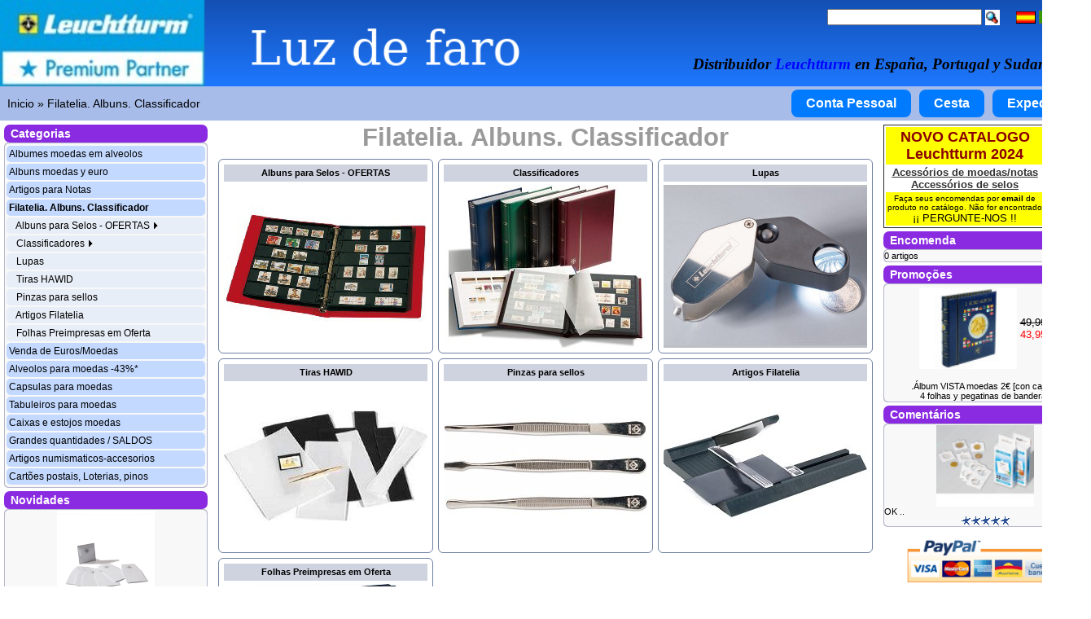

--- FILE ---
content_type: text/html; charset=utf8
request_url: https://www.luzdefaro.es/index.php?cPath=68&w=%22Leuchtturm%20Philatelic%20Stamp%20&language=pt
body_size: 7230
content:
<!doctype html public "-//W3C//DTD HTML 4.01 Transitional//EN">
<html dir="LTR" lang="pt">
<head>

<!-- Google tag (gtag.js) -->
<script async src="https://www.googletagmanager.com/gtag/js?id=G-VQ4LFXJR2T"></script>
<script>
  window.dataLayer = window.dataLayer || [];
  function gtag(){dataLayer.push(arguments);}
  gtag('consent', 'update', {
    ad_user_data: 'granted',
    ad_personalization: 'denied',
    ad_storage: 'granted',
    analytics_storage: 'granted'
  });
  gtag('js', new Date());
  gtag('config', 'G-VQ4LFXJR2T');
</script>

<meta http-equiv="X-UA-Compatible" content="IE=IE7" />
<meta http-equiv="Content-Language" content="pt">
<meta http-equiv="Content-Type" content="text/html; charset=utf-8">
<title>Filatelia. Albuns. Classificador - Leuchtturm em Portugal (LuzDeFaro) - Accesorios para numismática y filatelia. Álbumes, cápsulas y hojas de monedas.</title>
<meta name="description" content="Leuchtturm. Filatelia. Albuns. Classificador - Luz de Faro es distribuidor de material y accesorios para numismática y filatelia de productos Leuchtturm (Faro) en España y Portugal. Para el coleccionismo de monedas, billetes, sellos, postales, placas cava. Tenemos: Albumes de monedas, albumes de euros, albumes para biletes, bandejas de monedas, capsulas de monedas, cartones para monedas, clasificadores de sellos. Filatelia, numismatica y notafilia.">
<!-- <base href="https://www.luzdefaro.es/"> //-->
<link rel="stylesheet" type="text/css" href="stylesheet.css">

</head>
<body marginwidth="0" marginheight="0" topmargin="0" bottommargin="0" leftmargin="0" rightmargin="0" style="width: fit-content;">
<!-- header //-->
<script language="JavaScript" src="/includes/jquery-ultimo.min.js" type="text/javascript"></script>
<script language="JavaScript" src="/includes/jquery.cookiecuttr.js" type="text/javascript"></script>


<table style="width: 100%; 
            height: 100px; 
            background-image: url('luzdefaro_leuchtturm_premium_partner.png'); 
            background-size: cover; 
            background-repeat: no-repeat; 
            background-position: left; 
            color: white;
            text-align: center;
            vertical-align: middle;">

  <tr>
     <td align="left" valign="middle" width=400px height=100px>
	<a href="/"><p style="width:700px;height:100px"> </p></a>
     </td>

     <td align="right" valign="middle" style="padding-right: 10px;">

  <table border="0" cellspacing="0" cellpadding="0">

    <tr><td align="right">

<form name="quick_find" action="https://www.luzdefaro.es/advanced_search_result.php" method="get"><input type="text" size="40" name="keywords" maxlength="30" style="width: 190px;vertical-align: middle;">&nbsp;<input type="image" src="includes/languages/espanol/images/buttons/button_quick_find.gif" border="0" alt="Búsqueda por referencia, nombre o contenido" title="Búsqueda por referencia, nombre o contenido" style="vertical-align: middle;height: 19;"></form>

&nbsp;&nbsp;&nbsp;

 <a style="vertical-align: middle;" href="https://www.luzdefaro.es/index.php?cPath=68&amp;w=%22Leuchtturm%20Philatelic%20Stamp%20&amp;language=es"><img src="includes/languages/espanol/images/icon.gif" border="0" alt="Español" title=" Español " width="24" height="15"></a>  <a style="vertical-align: middle;" href="https://www.luzdefaro.es/index.php?cPath=68&amp;w=%22Leuchtturm%20Philatelic%20Stamp%20&amp;language=pt"><img src="includes/languages/portugues/images/flag_pt.gif" border="0" alt="Português" title=" Português " width="24" height="16"></a>  <a style="vertical-align: middle;" href="https://www.luzdefaro.es/index.php?cPath=68&amp;w=%22Leuchtturm%20Philatelic%20Stamp%20&amp;language=en"><img src="includes/languages/english/images/icon.gif" border="0" alt="English" title=" English " width="24" height="15"></a> 
    </td></tr>

  <tr><td align="center" valign="bottom"><br><h3 style="margin-bottom: 5px;"><i>Distribuidor <font color="blue">Leuchtturm</font> en España, Portugal y Sudamerica </i></h3></td></tr>

  </table>

</td>

  </tr>
</table>

<!--

<table border="0" width="100%" cellspacing="0" cellpadding="0">
  <tr class="header">
    <td valign="middle"><a href="https://www.luzdefaro.es/index.php?language=pt"><img src="images/luzdefaro_leuchtturm_premium_partner.jpg" border="0" alt="LuzDeFaro - Leuchtturm Premium Partner" title=" LuzDeFaro - Leuchtturm Premium Partner " width="340" height="63"></a></td>
<td align="center" valign="middle">

  <table border="0" cellspacing="0" cellpadding="0">

    <tr><td align="center" valign="middle"><h3><i>Distribuidor <font color="blue">Leuchtturm</font> en España, Portugal y Sudamerica</i></h3></td></tr>
    <tr><td align="right">

<form name="quick_find" action="https://www.luzdefaro.es/advanced_search_result.php" method="get"><input type="text" size="40" name="keywords" maxlength="30" style="width: 190px">&nbsp;<input type="image" src="includes/languages/espanol/images/buttons/button_quick_find.gif" border="0" alt="Búsqueda por referencia, nombre o contenido" title="Búsqueda por referencia, nombre o contenido"></form>

&nbsp;&nbsp;&nbsp;

 <a href="https://www.luzdefaro.es/index.php?cPath=68&amp;w=%22Leuchtturm%20Philatelic%20Stamp%20&amp;language=es"><img src="includes/languages/espanol/images/icon.gif" border="0" alt="Español" title=" Español " width="24" height="15"></a>  <a href="https://www.luzdefaro.es/index.php?cPath=68&amp;w=%22Leuchtturm%20Philatelic%20Stamp%20&amp;language=pt"><img src="includes/languages/portugues/images/flag_pt.gif" border="0" alt="Português" title=" Português " width="24" height="16"></a>  <a href="https://www.luzdefaro.es/index.php?cPath=68&amp;w=%22Leuchtturm%20Philatelic%20Stamp%20&amp;language=en"><img src="includes/languages/english/images/icon.gif" border="0" alt="English" title=" English " width="24" height="15"></a> 
    </td></tr>
  </table>

</td>

  </tr>
</table>

-->

<table border="0" width="100%" cellspacing="0" cellpadding="1">
  <tr class="headerNavigation">

    <td class="headerNavigation">&nbsp;&nbsp;<a href="https://www.luzdefaro.es/index.php?language=pt" class="headerNavigation">Inicio</a> &raquo; <a href="https://www.luzdefaro.es/index.php?cPath=68&amp;language=pt?w=&quot;Leuchtturm Filatelia. Albuns. Classificador LuzDeFaro&quot;" class="headerNavigation">Filatelia. Albuns. Classificador</a></td>

    <td align="right" class="headerMenu">
<!--
                            <a href="https://www.luzdefaro.es/account.php" class="headerMenu">Conta Pessoal</a> &nbsp;|&nbsp; 
              <a href="https://www.luzdefaro.es/shopping_cart.php" class="headerMenu">Cesta</a> &nbsp;|&nbsp; 
              <a href="https://www.luzdefaro.es/checkout_shipping.php" class="headerMenu">Expedição</a> &nbsp;&nbsp;
-->

              
<a href="https://www.luzdefaro.es/account.php"
    style="margin: 3px; display: inline-block; background-color: #007BFF; color: white; padding: 8px 18px; border-radius: 8px; text-decoration: none; font-size: 16px; font-family: Verdana, Arial, sans-serif; cursor: pointer; font-weight: 600; transition: background-color 0.3s ease, box-shadow 0.3s ease;"
    onmouseover="this.style.backgroundColor='#339CFF'; this.style.boxShadow='0 0 10px #339CFF';"
    onmouseout="this.style.backgroundColor='#007BFF'; this.style.boxShadow='none';"> Conta Pessoal </a>


<a href="https://www.luzdefaro.es/shopping_cart.php"
    style="margin: 3px; display: inline-block; background-color: #007BFF; color: white; padding: 8px 18px; border-radius: 8px; text-decoration: none; font-size: 16px; font-family: Verdana, Arial, sans-serif; cursor: pointer; font-weight: 600; transition: background-color 0.3s ease, box-shadow 0.3s ease;"
    onmouseover="this.style.backgroundColor='#339CFF'; this.style.boxShadow='0 0 10px #339CFF';"
    onmouseout="this.style.backgroundColor='#007BFF'; this.style.boxShadow='none';"> Cesta </a>


<a href="https://www.luzdefaro.es/checkout_shipping.php"
    style="margin: 3px; display: inline-block; background-color: #007BFF; color: white; padding: 8px 18px; border-radius: 8px; text-decoration: none; font-size: 16px; font-family: Verdana, Arial, sans-serif; cursor: pointer; font-weight: 600; transition: background-color 0.3s ease, box-shadow 0.3s ease;"
    onmouseover="this.style.backgroundColor='#339CFF'; this.style.boxShadow='0 0 10px #339CFF';"
    onmouseout="this.style.backgroundColor='#007BFF'; this.style.boxShadow='none';"> Expedição </a>

</td>

  </tr>
</table>

<!-- header_eof //-->

<!-- body //-->
<table border="0" width="100%" cellspacing="3" cellpadding="0">
  <tr>
    <td width="254" valign="top"><table border="0" width="254" cellspacing="0" cellpadding="2">
<!-- left_navigation //-->
<!-- categories //-->
          <tr>
            <td>
<table border="0" width="100%" cellspacing="0" cellpadding="0">
  <tr width="100%" height="22" class="newInfoBoxHeading">
    <td width="100%" height="22" class="newInfoBoxHeading">&nbsp;&nbsp;Categorias</td>
  </tr>
</table>
<table border="0" width="100%" cellspacing="0" cellpadding="1" class="infoBox">
  <tr>
    <td><table border="0" width="100%" cellspacing="0" cellpadding="0" class="infoBoxContents">
  <tr>
    <td><img src="images/pixel_trans.gif" border="0" alt="" width="100%" height="1"></td>
  </tr>
  <tr>
    <td class="boxText"><table border="0" width="100%" cellspacing="2" cellpadding="3" class="infoBoxContents"><TR  class="infoCategories"><TD bgcolor="#C3D9FF" style="cursor:pointer;" class="infoCategories" onclick="parent.location=&quot;https://www.luzdefaro.es/index.php?cPath=34&amp;language=pt&amp;w=Leuchtturm Albumes moedas em alveolos LuzDeFaro&quot;" ><a href="https://www.luzdefaro.es/index.php?cPath=34&amp;language=pt&amp;w=Leuchtturm Albumes moedas em alveolos LuzDeFaro">Albumes moedas em alveolos</a></TD></TR><TR  class="infoCategories"><TD bgcolor="#C3D9FF" style="cursor:pointer;" class="infoCategories" onclick="parent.location=&quot;https://www.luzdefaro.es/index.php?cPath=50&amp;language=pt&amp;w=Leuchtturm Albuns moedas y euro LuzDeFaro&quot;" ><a href="https://www.luzdefaro.es/index.php?cPath=50&amp;language=pt&amp;w=Leuchtturm Albuns moedas y euro LuzDeFaro">Albuns moedas y euro</a></TD></TR><TR  class="infoCategories"><TD bgcolor="#C3D9FF" style="cursor:pointer;" class="infoCategories" onclick="parent.location=&quot;https://www.luzdefaro.es/index.php?cPath=55&amp;language=pt&amp;w=Leuchtturm Artigos para Notas LuzDeFaro&quot;" ><a href="https://www.luzdefaro.es/index.php?cPath=55&amp;language=pt&amp;w=Leuchtturm Artigos para Notas LuzDeFaro">Artigos para Notas</a></TD></TR><TR  class="infoCategories"><TD bgcolor="#C3D9FF" style="cursor:pointer;" class="infoCategories" onclick="parent.location=&quot;https://www.luzdefaro.es/index.php?cPath=68&amp;language=pt&amp;w=Leuchtturm Filatelia. Albuns. Classificador LuzDeFaro&quot;" ><a href="https://www.luzdefaro.es/index.php?cPath=68&amp;language=pt&amp;w=Leuchtturm Filatelia. Albuns. Classificador LuzDeFaro"><b>Filatelia. Albuns. Classificador</b></a></TD></TR><TR  class="infoCategories"><TD bgcolor="#E8EEF7" style="cursor:pointer;" class="infoCategories" onclick="parent.location=&quot;https://www.luzdefaro.es/index.php?cPath=68_69&amp;language=pt&amp;w=Leuchtturm Albuns para Selos - OFERTAS LuzDeFaro&quot;" >&nbsp;&nbsp;&nbsp;<a href="https://www.luzdefaro.es/index.php?cPath=68_69&amp;language=pt&amp;w=Leuchtturm Albuns para Selos - OFERTAS LuzDeFaro">Albuns para Selos - OFERTAS <img src="images/triangle.gif" border="0" alt="" width="8" height="8"></a></TD></TR><TR  class="infoCategories"><TD bgcolor="#E8EEF7" style="cursor:pointer;" class="infoCategories" onclick="parent.location=&quot;https://www.luzdefaro.es/index.php?cPath=68_124&amp;language=pt&amp;w=Leuchtturm Classificadores LuzDeFaro&quot;" >&nbsp;&nbsp;&nbsp;<a href="https://www.luzdefaro.es/index.php?cPath=68_124&amp;language=pt&amp;w=Leuchtturm Classificadores LuzDeFaro">Classificadores <img src="images/triangle.gif" border="0" alt="" width="8" height="8"></a></TD></TR><TR  class="infoCategories"><TD bgcolor="#E8EEF7" style="cursor:pointer;" class="infoCategories" onclick="parent.location=&quot;https://www.luzdefaro.es/index.php?cPath=68_86&amp;language=pt&amp;w=Leuchtturm Lupas LuzDeFaro&quot;" >&nbsp;&nbsp;&nbsp;<a href="https://www.luzdefaro.es/index.php?cPath=68_86&amp;language=pt&amp;w=Leuchtturm Lupas LuzDeFaro">Lupas</a></TD></TR><TR  class="infoCategories"><TD bgcolor="#E8EEF7" style="cursor:pointer;" class="infoCategories" onclick="parent.location=&quot;https://www.luzdefaro.es/index.php?cPath=68_114&amp;language=pt&amp;w=Leuchtturm Tiras HAWID LuzDeFaro&quot;" >&nbsp;&nbsp;&nbsp;<a href="https://www.luzdefaro.es/index.php?cPath=68_114&amp;language=pt&amp;w=Leuchtturm Tiras HAWID LuzDeFaro">Tiras HAWID</a></TD></TR><TR  class="infoCategories"><TD bgcolor="#E8EEF7" style="cursor:pointer;" class="infoCategories" onclick="parent.location=&quot;https://www.luzdefaro.es/index.php?cPath=68_147&amp;language=pt&amp;w=Leuchtturm Pinzas para sellos LuzDeFaro&quot;" >&nbsp;&nbsp;&nbsp;<a href="https://www.luzdefaro.es/index.php?cPath=68_147&amp;language=pt&amp;w=Leuchtturm Pinzas para sellos LuzDeFaro">Pinzas para sellos</a></TD></TR><TR  class="infoCategories"><TD bgcolor="#E8EEF7" style="cursor:pointer;" class="infoCategories" onclick="parent.location=&quot;https://www.luzdefaro.es/index.php?cPath=68_112&amp;language=pt&amp;w=Leuchtturm Artigos Filatelia LuzDeFaro&quot;" >&nbsp;&nbsp;&nbsp;<a href="https://www.luzdefaro.es/index.php?cPath=68_112&amp;language=pt&amp;w=Leuchtturm Artigos Filatelia LuzDeFaro">Artigos Filatelia</a></TD></TR><TR  class="infoCategories"><TD bgcolor="#E8EEF7" style="cursor:pointer;" class="infoCategories" onclick="parent.location=&quot;https://www.luzdefaro.es/index.php?cPath=68_166&amp;language=pt&amp;w=Leuchtturm Folhas Preimpresas em Oferta LuzDeFaro&quot;" >&nbsp;&nbsp;&nbsp;<a href="https://www.luzdefaro.es/index.php?cPath=68_166&amp;language=pt&amp;w=Leuchtturm Folhas Preimpresas em Oferta LuzDeFaro">Folhas Preimpresas em Oferta</a></TD></TR><TR  class="infoCategories"><TD bgcolor="#C3D9FF" style="cursor:pointer;" class="infoCategories" onclick="parent.location=&quot;https://www.luzdefaro.es/index.php?cPath=37&amp;language=pt&amp;w=Leuchtturm Venda de Euros/Moedas LuzDeFaro&quot;" ><a href="https://www.luzdefaro.es/index.php?cPath=37&amp;language=pt&amp;w=Leuchtturm Venda de Euros/Moedas LuzDeFaro">Venda de Euros/Moedas</a></TD></TR><TR  class="infoCategories"><TD bgcolor="#C3D9FF" style="cursor:pointer;" class="infoCategories" onclick="parent.location=&quot;https://www.luzdefaro.es/index.php?cPath=56&amp;language=pt&amp;w=Leuchtturm Alveolos para moedas -43%* LuzDeFaro&quot;" ><a href="https://www.luzdefaro.es/index.php?cPath=56&amp;language=pt&amp;w=Leuchtturm Alveolos para moedas -43%* LuzDeFaro">Alveolos para moedas -43%*</a></TD></TR><TR  class="infoCategories"><TD bgcolor="#C3D9FF" style="cursor:pointer;" class="infoCategories" onclick="parent.location=&quot;https://www.luzdefaro.es/index.php?cPath=87&amp;language=pt&amp;w=Leuchtturm Capsulas para moedas LuzDeFaro&quot;" ><a href="https://www.luzdefaro.es/index.php?cPath=87&amp;language=pt&amp;w=Leuchtturm Capsulas para moedas LuzDeFaro">Capsulas para moedas</a></TD></TR><TR  class="infoCategories"><TD bgcolor="#C3D9FF" style="cursor:pointer;" class="infoCategories" onclick="parent.location=&quot;https://www.luzdefaro.es/index.php?cPath=38&amp;language=pt&amp;w=Leuchtturm Tabuleiros para moedas LuzDeFaro&quot;" ><a href="https://www.luzdefaro.es/index.php?cPath=38&amp;language=pt&amp;w=Leuchtturm Tabuleiros para moedas LuzDeFaro">Tabuleiros para moedas</a></TD></TR><TR  class="infoCategories"><TD bgcolor="#C3D9FF" style="cursor:pointer;" class="infoCategories" onclick="parent.location=&quot;https://www.luzdefaro.es/index.php?cPath=49&amp;language=pt&amp;w=Leuchtturm Caixas e estojos moedas LuzDeFaro&quot;" ><a href="https://www.luzdefaro.es/index.php?cPath=49&amp;language=pt&amp;w=Leuchtturm Caixas e estojos moedas LuzDeFaro">Caixas e estojos moedas</a></TD></TR><TR  class="infoCategories"><TD bgcolor="#C3D9FF" style="cursor:pointer;" class="infoCategories" onclick="parent.location=&quot;https://www.luzdefaro.es/index.php?cPath=84&amp;language=pt&amp;w=Leuchtturm Grandes quantidades / SALDOS LuzDeFaro&quot;" ><a href="https://www.luzdefaro.es/index.php?cPath=84&amp;language=pt&amp;w=Leuchtturm Grandes quantidades / SALDOS LuzDeFaro">Grandes quantidades / SALDOS</a></TD></TR><TR  class="infoCategories"><TD bgcolor="#C3D9FF" style="cursor:pointer;" class="infoCategories" onclick="parent.location=&quot;https://www.luzdefaro.es/index.php?cPath=54&amp;language=pt&amp;w=Leuchtturm Artigos numismaticos-accesorios LuzDeFaro&quot;" ><a href="https://www.luzdefaro.es/index.php?cPath=54&amp;language=pt&amp;w=Leuchtturm Artigos numismaticos-accesorios LuzDeFaro">Artigos numismaticos-accesorios</a></TD></TR><TR  class="infoCategories"><TD bgcolor="#C3D9FF" style="cursor:pointer;" class="infoCategories" onclick="parent.location=&quot;https://www.luzdefaro.es/index.php?cPath=136&amp;language=pt&amp;w=Leuchtturm Cartões postais, Loterias, pinos LuzDeFaro&quot;" ><a href="https://www.luzdefaro.es/index.php?cPath=136&amp;language=pt&amp;w=Leuchtturm Cartões postais, Loterias, pinos LuzDeFaro">Cartões postais, Loterias, pinos</a></TD></TR></TABLE></td>
  </tr>
  <tr>
    <td><img src="images/pixel_trans.gif" border="0" alt="" width="100%" height="1"></td>
  </tr>
</table>
</td>
  </tr>
</table>
            </td>
          </tr>
<!-- categories_eof //-->
<!-- whats_new //-->
          <tr>
            <td>
<table border="0" width="100%" cellspacing="0" cellpadding="0">
  <tr width="100%" height="22" class="newInfoBoxHeading">
    <td width="100%" height="22" class="newInfoBoxHeading">&nbsp;&nbsp;<a href="https://www.luzdefaro.es/novedades_leuchtturm.php?language=pt" target="_top"><font color=white>Novidades</font></a></td>
  </tr>
</table>
<table border="0" width="100%" cellspacing="0" cellpadding="1" class="infoBox">
  <tr>
    <td><table border="0" width="100%" cellspacing="0" cellpadding="0" class="infoBoxContents">
  <tr>
    <td><img src="images/pixel_trans.gif" border="0" alt="" width="100%" height="1"></td>
  </tr>
  <tr>
    <td align="center" class="boxText"><a href="https://www.luzdefaro.es/leuchtturm_productos.php?products_id=2035&amp;language=pt&amp;w=Bolsas de papel para moedas"><img src="images/coin-pockets-bolsas_monedas-369640_a.jpg" border="0" alt="Bolsas de papel para moedas" title=" Bolsas de papel para moedas " width="120" height="100"></a><br><a href="https://www.luzdefaro.es/leuchtturm_productos.php?products_id=2035&amp;language=pt&amp;w=Bolsas de papel para moedas">Bolsas de papel para moedas</a><br>Caixa 1000 unidades para moedas de hasta 46mm</td>
  </tr>
  <tr>
    <td><img src="images/pixel_trans.gif" border="0" alt="" width="100%" height="1"></td>
  </tr>
</table>
</td>
  </tr>
</table>
            </td>
          </tr>
<!-- whats_new_eof //-->
<!-- search //-->
          <tr>
            <td>
<table border="0" width="100%" cellspacing="0" cellpadding="0">
  <tr width="100%" height="22" class="newInfoBoxHeading">
    <td width="100%" height="22" class="newInfoBoxHeading">&nbsp;&nbsp;Pesquisa Rápida</td>
  </tr>
</table>
<table border="0" width="100%" cellspacing="0" cellpadding="1" class="infoBox">
  <tr>
    <td><table border="0" width="100%" cellspacing="0" cellpadding="0" class="infoBoxContents">
  <tr>
    <td><img src="images/pixel_trans.gif" border="0" alt="" width="100%" height="1"></td>
  </tr>
  <tr>
    <td align="center" class="boxText"><form name="quick_find" action="https://www.luzdefaro.es/advanced_search_result.php" method="get"><input type="text" size=40 name="keywords" size="10" maxlength="30" style="width: 224px">&nbsp;<input type="hidden" name="osCsid" value="41c529652b92f500382690a2f7e48e85"><input type="image" src="includes/languages/portugues/images/buttons/button_quick_find.gif" border="0" alt="Pesquisa Rápida" title=" Pesquisa Rápida "><br>Use palavras-chave para pesquisar o artigo que deseja.<br><a rel="nofollow" href="https://www.luzdefaro.es/advanced_search.php"><b>Pesquisa Avançada</b></a></form></td>
  </tr>
  <tr>
    <td><img src="images/pixel_trans.gif" border="0" alt="" width="100%" height="1"></td>
  </tr>
</table>
</td>
  </tr>
</table>
            </td>
          </tr>
<!-- search_eof //-->
<!-- information //-->
          <tr>
            <td>
<table border="0" width="100%" cellspacing="0" cellpadding="0">
  <tr width="100%" height="22" class="newInfoBoxHeading">
    <td width="100%" height="22" class="newInfoBoxHeading">&nbsp;&nbsp;Informações</td>
  </tr>
</table>
<table border="0" width="100%" cellspacing="0" cellpadding="1" class="infoBox">
  <tr>
    <td><table border="0" width="100%" cellspacing="0" cellpadding="0" class="infoBoxContents">
  <tr>
    <td><img src="images/pixel_trans.gif" border="0" alt="" width="100%" height="1"></td>
  </tr>
  <tr>
    <td class="boxText"><li><a href="https://www.luzdefaro.es/shipping.php?language=pt">Envios e Devoluções</a><br><li><a href="https://www.luzdefaro.es/privacy.php?language=pt">Termos de Privacidade</a><br><li><a href="https://www.luzdefaro.es/politica_de_cookies.php?language=pt">Politica de Cookies</a><br><li><a href="https://www.luzdefaro.es/conditions.php?language=pt">Condições de Utilização</a><br><li><a href="https://www.luzdefaro.es/who.php?language=pt">Quem somos?</a><br><li><a href="https://www.luzdefaro.es/contacto.php?language=pt">Enviar Comentários</a></td>
  </tr>
  <tr>
    <td><img src="images/pixel_trans.gif" border="0" alt="" width="100%" height="1"></td>
  </tr>
</table>
</td>
  </tr>
</table>
            </td>
          </tr>
<!-- information_eof //-->

<!-- left_navigation_eof //-->
    </table></td>

<!-- body_text //-->

<!-- AA: General //-->

    <td width="100%" valign="top"><table border="0" width="100%" cellspacing="0" cellpadding="0">
      <tr>
        <td><table border="0" width="100%" cellspacing="0" cellpadding="0">
          <tr>
            <td class="pageHeading" align="center"><H0 style="margin:0px;font-size:155%">Filatelia. Albuns. Classificador</H0></td>
<!--        <td class="pageHeading" align="right"><img src="images/filatelia-albumes-clasificadores-sellos-selos.jpg" border="0" alt="Filatelia. Albuns. Classificador" title=" Filatelia. Albuns. Classificador " width="100" height="80"></td> //-->
          </tr>
        </table></td>
      </tr>
      <tr>
        <td><table border="0" width="100%" cellspacing="0" cellpadding="2">
          <tr>
            <td align=center><table class="mainTable">
              <tr>
                <td class="mainBox"><table border="0" id="table2" style="border-collapse: collapse" cellpadding="0" bgcolor="#CED3DF"><tr><td height="25" width=SUBCATEGORY_IMAGE_WIDTH valign="center" class="smallText" align=center style="border: 4px solid #FFFFFF;"><b><a href="https://www.luzdefaro.es/index.php?cPath=68_69&amp;language=pt&amp;w=&quot;Leuchtturm Albuns para Selos - OFERTAS LuzDeFaro&quot;"><font style="font-size:11px">Albuns para Selos - OFERTAS</font></a></b></td></tr><tr><td style="border: 4px solid #FFFFFF; "><a href="https://www.luzdefaro.es/index.php?cPath=68_69&amp;language=pt&amp;w=&quot;Leuchtturm Albuns para Selos - OFERTAS LuzDeFaro&quot;"><img src="images/album_hojas_sellos_selos.jpg" border="0" alt="Albuns para Selos - OFERTAS" title=" Albuns para Selos - OFERTAS " width="250" height="200"></a></td></tr></table></td>                <td class="mainBox"><table border="0" id="table2" style="border-collapse: collapse" cellpadding="0" bgcolor="#CED3DF"><tr><td height="25" width=SUBCATEGORY_IMAGE_WIDTH valign="center" class="smallText" align=center style="border: 4px solid #FFFFFF;"><b><a href="https://www.luzdefaro.es/index.php?cPath=68_124&amp;language=pt&amp;w=&quot;Leuchtturm Classificadores LuzDeFaro&quot;"><font style="font-size:11px">Classificadores</font></a></b></td></tr><tr><td style="border: 4px solid #FFFFFF; "><a href="https://www.luzdefaro.es/index.php?cPath=68_124&amp;language=pt&amp;w=&quot;Leuchtturm Classificadores LuzDeFaro&quot;"><img src="images/clasificadores_comfort_basic_leuchtturm_b.jpg" border="0" alt="Classificadores" title=" Classificadores " width="250" height="200"></a></td></tr></table></td>                <td class="mainBox"><table border="0" id="table2" style="border-collapse: collapse" cellpadding="0" bgcolor="#CED3DF"><tr><td height="25" width=SUBCATEGORY_IMAGE_WIDTH valign="center" class="smallText" align=center style="border: 4px solid #FFFFFF;"><b><a href="https://www.luzdefaro.es/index.php?cPath=68_86&amp;language=pt&amp;w=&quot;Leuchtturm Lupas LuzDeFaro&quot;"><font style="font-size:11px">Lupas</font></a></b></td></tr><tr><td style="border: 4px solid #FFFFFF; "><a href="https://www.luzdefaro.es/index.php?cPath=68_86&amp;language=pt&amp;w=&quot;Leuchtturm Lupas LuzDeFaro&quot;"><img src="images/lupa_filatelia.jpg" border="0" alt="Lupas" title=" Lupas " width="250" height="200"></a></td></tr></table></td>              </tr>
              <tr>
                <td class="mainBox"><table border="0" id="table2" style="border-collapse: collapse" cellpadding="0" bgcolor="#CED3DF"><tr><td height="25" width=SUBCATEGORY_IMAGE_WIDTH valign="center" class="smallText" align=center style="border: 4px solid #FFFFFF;"><b><a href="https://www.luzdefaro.es/index.php?cPath=68_114&amp;language=pt&amp;w=&quot;Leuchtturm Tiras HAWID LuzDeFaro&quot;"><font style="font-size:11px">Tiras HAWID</font></a></b></td></tr><tr><td style="border: 4px solid #FFFFFF; "><a href="https://www.luzdefaro.es/index.php?cPath=68_114&amp;language=pt&amp;w=&quot;Leuchtturm Tiras HAWID LuzDeFaro&quot;"><img src="images/filoestuches_tiras_mounts_SF_leuchtturm_b.jpg" border="0" alt="Tiras HAWID" title=" Tiras HAWID " width="250" height="200"></a></td></tr></table></td>                <td class="mainBox"><table border="0" id="table2" style="border-collapse: collapse" cellpadding="0" bgcolor="#CED3DF"><tr><td height="25" width=SUBCATEGORY_IMAGE_WIDTH valign="center" class="smallText" align=center style="border: 4px solid #FFFFFF;"><b><a href="https://www.luzdefaro.es/index.php?cPath=68_147&amp;language=pt&amp;w=&quot;Leuchtturm Pinzas para sellos LuzDeFaro&quot;"><font style="font-size:11px">Pinzas para sellos</font></a></b></td></tr><tr><td style="border: 4px solid #FFFFFF; "><a href="https://www.luzdefaro.es/index.php?cPath=68_147&amp;language=pt&amp;w=&quot;Leuchtturm Pinzas para sellos LuzDeFaro&quot;"><img src="images/pinzas-luxus-12-cm-luzdefaro_b.jpg" border="0" alt="Pinzas para sellos" title=" Pinzas para sellos " width="250" height="200"></a></td></tr></table></td>                <td class="mainBox"><table border="0" id="table2" style="border-collapse: collapse" cellpadding="0" bgcolor="#CED3DF"><tr><td height="25" width=SUBCATEGORY_IMAGE_WIDTH valign="center" class="smallText" align=center style="border: 4px solid #FFFFFF;"><b><a href="https://www.luzdefaro.es/index.php?cPath=68_112&amp;language=pt&amp;w=&quot;Leuchtturm Artigos Filatelia LuzDeFaro&quot;"><font style="font-size:11px">Artigos Filatelia</font></a></b></td></tr><tr><td style="border: 4px solid #FFFFFF; "><a href="https://www.luzdefaro.es/index.php?cPath=68_112&amp;language=pt&amp;w=&quot;Leuchtturm Artigos Filatelia LuzDeFaro&quot;"><img src="images/accesorios_filatelia_leuchtturm.jpg" border="0" alt="Artigos Filatelia" title=" Artigos Filatelia " width="250" height="200"></a></td></tr></table></td>              </tr>
              <tr>
                <td class="mainBox"><table border="0" id="table2" style="border-collapse: collapse" cellpadding="0" bgcolor="#CED3DF"><tr><td height="25" width=SUBCATEGORY_IMAGE_WIDTH valign="center" class="smallText" align=center style="border: 4px solid #FFFFFF;"><b><a href="https://www.luzdefaro.es/index.php?cPath=68_166&amp;language=pt&amp;w=&quot;Leuchtturm Folhas Preimpresas em Oferta LuzDeFaro&quot;"><font style="font-size:11px">Folhas Preimpresas em Oferta</font></a></b></td></tr><tr><td style="border: 4px solid #FFFFFF; "><a href="https://www.luzdefaro.es/index.php?cPath=68_166&amp;language=pt&amp;w=&quot;Leuchtturm Folhas Preimpresas em Oferta LuzDeFaro&quot;"><img src="images/tapa-con-barra-rotativa-grabado-reich-leuchtturm-luzdefaro_b.jpg" border="0" alt="Folhas Preimpresas em Oferta" title=" Folhas Preimpresas em Oferta " width="250" height="200"></a></td></tr></table></td>              </tr>
            </table></td>
          </tr>
          <tr>
            <td><img src="images/pixel_trans.gif" border="0" alt="" width="100%" height="10"></td>
          </tr>
          <tr>
            <td><!-- new_products //-->
<table border="0" width="100%" cellspacing="0" cellpadding="0">
  <tr>
    <td height="16" class="infoBoxHeading"><img src="images/infobox/corner_left.gif" border="0" alt="" width="11" height="14"></td>
    <td height="16" class="infoBoxHeading" width="100%">Novos produtos en janeiro</td>
    <td height="16" class="infoBoxHeading"><img src="images/infobox/corner_right_left.gif" border="0" alt="" width="11" height="14"></td>
  </tr>
</table>
<table border="0" width="100%" cellspacing="0" cellpadding="1" class="infoBox">
  <tr>
    <td><table border="0" width="100%" cellspacing="0" cellpadding="3" class="infoBoxContents">
  <tr>
    <td align="center" class="smallText" width="33%" valign="top"><a href="https://www.luzdefaro.es/leuchtturm_productos.php?products_id=1908&amp;language=pt&amp;w=HAWID Sortido 200 Tiras transparentes"><img src="images/hawid-surtido-luzdefaro_a.jpg" border="0" alt="HAWID Sortido 200 Tiras transparentes" title=" HAWID Sortido 200 Tiras transparentes " width="120" height="100"></a><br><a href="https://www.luzdefaro.es/leuchtturm_productos.php?products_id=1908&amp;language=pt&amp;w=HAWID Sortido 200 Tiras transparentes">HAWID Sortido 200 Tiras transparentes</a><br>49,95&euro;</td>
    <td align="center" class="smallText" width="33%" valign="top"><a href="https://www.luzdefaro.es/leuchtturm_productos.php?products_id=1907&amp;language=pt&amp;w=HAWID Sortido 200 Tiras fondo preto"><img src="images/hawid-surtido-luzdefaro_a.jpg" border="0" alt="HAWID Sortido 200 Tiras fondo preto" title=" HAWID Sortido 200 Tiras fondo preto " width="120" height="100"></a><br><a href="https://www.luzdefaro.es/leuchtturm_productos.php?products_id=1907&amp;language=pt&amp;w=HAWID Sortido 200 Tiras fondo preto">HAWID Sortido 200 Tiras fondo preto</a><br>98,95&euro;</td>
    <td align="center" class="smallText" width="33%" valign="top"><a href="https://www.luzdefaro.es/leuchtturm_productos.php?products_id=1906&amp;language=pt&amp;w=HAWID Sortido 200 Tiras transparentes"><img src="images/hawid-surtido-luzdefaro_a.jpg" border="0" alt="HAWID Sortido 200 Tiras transparentes" title=" HAWID Sortido 200 Tiras transparentes " width="120" height="100"></a><br><a href="https://www.luzdefaro.es/leuchtturm_productos.php?products_id=1906&amp;language=pt&amp;w=HAWID Sortido 200 Tiras transparentes">HAWID Sortido 200 Tiras transparentes</a><br>98,95&euro;</td>
  </tr>
</table>
</td>
  </tr>
</table>
<!-- new_products_eof //-->
</td>
          </tr>
        </table></td>
      </tr>
    </table></td>

<!-- AA: Productos //-->


<!-- body_text_eof //-->
    <td width="254" valign="top"><table border="0" width="254" cellspacing="0" cellpadding="2">
<!-- right_navigation //-->

<tr>
<td class="main">
 <table border=1 style="border-collapse:collapse; margin:0px" cellpadding=2 cellspacing=4>
   <tr><td>
    <table border=0 style="border-collapse:collapse; margin:0px" cellpadding=2 cellspacing=4>
      <tr><td align=center NOWRAP bgcolor=yellow>
      <font size=4 color=darkred><b>NOVO CATALOGO<br>Leuchtturm 2024</b></font><br>
      </td></tr>
      <tr><td align=center>
      <font size=2>
      <a class="lin" href="https://www.luzdefaro.es/catalogo/LuzDeFaro_leuchtturm_catalogo_moedas_2024.pdf" target="_blank"><b><u>Acessórios de moedas/notas</u></b></a><br>
      <a class="lin" href="https://www.luzdefaro.es/catalogo/LuzDeFaro_leuchtturm_catalogo_selos_2024.pdf" target="_blank"><b><u>Accessórios de selos</u></b></a>
      <br>
      </font>
      </td></tr>
      <tr><td bgcolor=yellow NOWRAP align=center><font size=1>Faça seus encomendas por <b><a href="https://www.luzdefaro.es/contacto.php">email</a></b> de <br>produto no catálogo. Não for encontrado<br></font><font size=2>¡¡ PERGUNTE-NOS !! </font>
    </td></tr></table>
    </td></tr></table></td>
</tr>


<!-- shopping_cart //-->
          <tr>
            <td>
<table border="0" width="100%" cellspacing="0" cellpadding="0">
  <tr width="100%" height="22" class="newInfoBoxHeading">
    <td width="100%" height="22" class="newInfoBoxHeading">&nbsp;&nbsp;<a href="https://www.luzdefaro.es/shopping_cart.php" target="_top"><font color=white>Encomenda</font></a></td>
  </tr>
</table>
<table border="0" width="100%" cellspacing="0" cellpadding="1" class="infoBox">
  <tr>
    <td><table border="0" width="100%" cellspacing="0" cellpadding="0" class="infoBoxContents">
  <tr>
    <td><img src="images/pixel_trans.gif" border="0" alt="" width="100%" height="1"></td>
  </tr>
  <tr>
    <td class="boxText">0 artigos</td>
  </tr>
  <tr>
    <td><img src="images/pixel_trans.gif" border="0" alt="" width="100%" height="1"></td>
  </tr>
</table>
</td>
  </tr>
</table>
            </td>
          </tr>
<!-- shopping_cart_eof //-->
<!-- specials //-->
          <tr>
            <td>
<table border="0" width="100%" cellspacing="0" cellpadding="0">
  <tr width="100%" height="22" class="newInfoBoxHeading">
    <td width="100%" height="22" class="newInfoBoxHeading">&nbsp;&nbsp;<a href="https://www.luzdefaro.es/ofertas_descuentos_leuchtturm.php?language=pt" target="_top"><font color=white>Promoções</font></a></td>
  </tr>
</table>
<table border="0" width="100%" cellspacing="0" cellpadding="1" class="infoBox">
  <tr>
    <td><table border="0" width="100%" cellspacing="0" cellpadding="0" class="infoBoxContents">
  <tr>
    <td><img src="images/pixel_trans.gif" border="0" alt="" width="100%" height="1"></td>
  </tr>
  <tr>
    <td align="center" class="boxText"><table border=0><tr><td><a href="https://www.luzdefaro.es/leuchtturm_productos.php?products_id=468&amp;language=pt&amp;w=.Álbum VISTA moedas 2€ [con cajetin]"><img src="images/clop2euro_a.jpg" border="0" alt=".Álbum VISTA moedas 2€ [con cajetin]" title=" .Álbum VISTA moedas 2€ [con cajetin] " width="120" height="100"></a></td><td valign=center><font size=2><s>49,99&euro;</s><br><span class="productSpecialPrice">43,95&euro;</font></td></tr></table><br><a href="https://www.luzdefaro.es/leuchtturm_productos.php?products_id=468&amp;language=pt&amp;w=.Álbum VISTA moedas 2€ [con cajetin]">.Álbum VISTA moedas 2€ [con cajetin]</a><br>4 folhas y pegatinas de banderas</span></td>
  </tr>
  <tr>
    <td><img src="images/pixel_trans.gif" border="0" alt="" width="100%" height="1"></td>
  </tr>
</table>
</td>
  </tr>
</table>
            </td>
          </tr>
<!-- specials_eof //-->
<!-- reviews //-->
          <tr>
            <td>
<table border="0" width="100%" cellspacing="0" cellpadding="0">
  <tr width="100%" height="22" class="newInfoBoxHeading">
    <td width="100%" height="22" class="newInfoBoxHeading">&nbsp;&nbsp;<a href="https://www.luzdefaro.es/reviews.php?language=pt" target="_top"><font color=white>Comentários</font></a></td>
  </tr>
</table>
<table border="0" width="100%" cellspacing="0" cellpadding="1" class="infoBox">
  <tr>
    <td><table border="0" width="100%" cellspacing="0" cellpadding="0" class="infoBoxContents">
  <tr>
    <td><img src="images/pixel_trans.gif" border="0" alt="" width="100%" height="1"></td>
  </tr>
  <tr>
    <td class="boxText"><div align="center"><a rel="nofollow" href="https://www.luzdefaro.es/product_reviews_info.php?products_id=420&amp;reviews_id=293"><img src="images/cartones_100.jpg" border="0" alt="Caixa de 1000 alveolos Leuchtturm autocolantes +calidade" title=" Caixa de 1000 alveolos Leuchtturm autocolantes +calidade " width="120" height="100"></a></div><a rel="nofollow" href="https://www.luzdefaro.es/product_reviews_info.php?products_id=420&amp;reviews_id=293">OK ..</a><br><div align="center"><img src="images/stars_5.gif" border="0" alt="5 em 5 estrelas!" title=" 5 em 5 estrelas! " width="59" height="11"></div></td>
  </tr>
  <tr>
    <td><img src="images/pixel_trans.gif" border="0" alt="" width="100%" height="1"></td>
  </tr>
</table>
</td>
  </tr>
</table>
            </td>
          </tr>
<!-- reviews_eof //-->


<tr><td>

<table border="0" cellpadding="0" cellspacing="0" align="center">
<tr><td align="center"></td></tr><tr><td align="center"><img  src="https://www.paypal.com/es_ES/ES/i/bnr/horizontal_solution_PP.gif" border="0" alt="Gr�ficos de soluciones" width=218px></td></tr>
</table>
</td>


<!-- right_navigation_eof //-->
    </table></td>
  </tr>
</table>
<!-- body_eof //-->

<H1 align=center><font size=2>Filatelia. Albuns. Classificador - LuzDeFaro - Leuchtturm Premium Partner</font></H1>

<!-- footer //-->

<table border="0" width="100%" cellspacing="0" cellpadding="1">
  <tr class="footer">
    <td class="footer" NOWRAP>&nbsp;&nbsp;terça 27 janeiro, 2026&nbsp;&nbsp;</td>
    <td align="right" class="footer" width="100%">&nbsp;&nbsp;&nbsp;&nbsp;</td>
  </tr>
</table>
<table border="0" width="100%" cellspacing="0" cellpadding="0">
  <tr>
    <td NOWRAP></td>
    <td align="center" class="smallText" width=100%>Copyright &copy; 2026 <a href="https://www.luzdefaro.es/index.php">LuzDeFaro Servicios Internet S.L.</a> CIF: B54568233<br>
Leuchtturm Portugal - Alojado por <a href="http://www.o-dot.info" target="_blank">o-dot</a><br>
<a href="http://www.princesas.eu" target="_blank">Jogos de Princesas</a> - <a href="http://www.todolupas.com" target="_blank">Todo-lupas. Portugal.</a>
<a href="http://www.calendario.link" target="_blank">Calendário 2017. Feriados Portugal</a></td>
  </tr>
<tr>
   <td></td>
   <td align=center>
   <p align=center><img src="info.GIF"></p>

<a href="https://www.tcg-shop.es">Accesorios Cartas Colecionables</a> | <a href="https://www.tcg-shop.es">Trading Cards TCG</a><br>
<a href="https://www.hawid.es">Hawid filoestuches</a>
| <a href="https://www.luzdefaro.es/index.php?cPath=87_88_113&w=%27Leuchtturm%20Capsulas%20QUADRUM%20Intercept%20Faro%27">Quadrum Intercept</a>
| <a href="https://www.luzdefaro.es/index.php?cPath=87_29&w=%27Leuchtturm%20Capsulas%20redondas%20para%20monedas%20Faro%27">Capsulas monedas moedas</a>
| <a href="https://www.luzdefaro.es/index.php?cPath=38_39_44&w=%27Leuchtturm%20Beige%20ahumado%20Faro%27">Bandejas monedas</a>
| <a href="https://www.luzdefaro.es/index.php?cPath=54_92&w=%27Leuchtturm%20Otros%20Accesorios%20Faro%27">Accesorios numismaticos</a>
<br>
<a href="https://www.luzdefaro.es/index.php?cPath=50_60&w=%27Leuchtturm%20Albumes%20EURO%20%80%20Leuchtturm%20Faro%27">Album monedas</a> 
| <a href="https://www.luzdefaro.es/index.php?cPath=55_62&w=%27Leuchtturm%20Sistema%20VARIO%20Leuchturm%20-sin%20PVC%20Faro%27">Album billetes</a> | <a href="https://www.luzdefaro.es/index.php?cPath=68_69&w=%27Leuchtturm%20Albumes%20para%20Sellos%20-%20OFERTAS%20Faro%27">Album sellos</a>
| <a href="https://www.luzdefaro.es/index.php?cPath=68_124&w=%27Leuchtturm%20Clasificadores%20Faro%27">Clasificadores Leuchtturm</a>
   </td>
</tr>
</table>

<!-- footer_eof //-->
<br>
</body>
</html>
